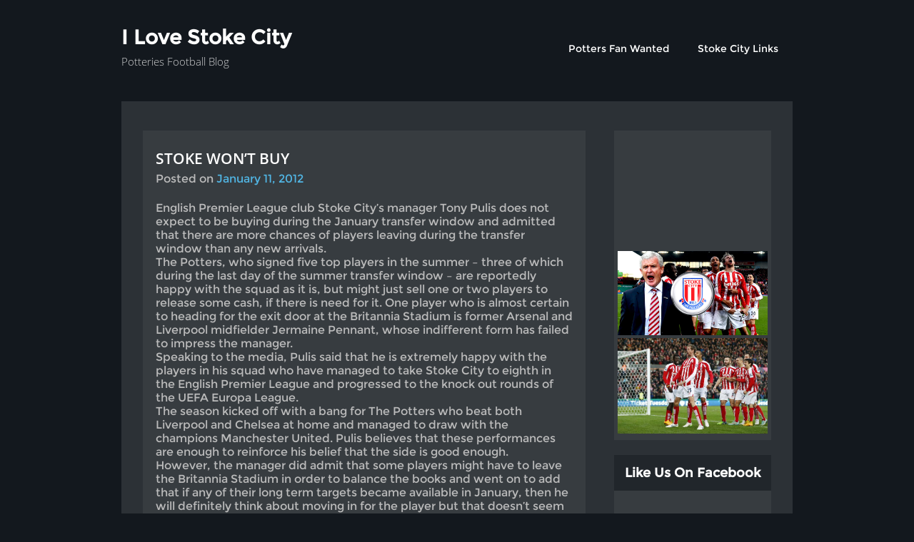

--- FILE ---
content_type: text/css
request_url: https://www.ilovestokecity.com/wp-content/themes/cybergames/style.css
body_size: 5739
content:
/*
Theme Name: CyberGames
Theme URI: http://bestweblayout.com/products/cybergames/
Author URI: http://bestweblayout.com/
Author: BestWebLayout
Description: If you are in search for a simple and flexible theme that would bring out the message on your website we might have exactly what you are looking for! CyberGames is an unhackneyed, professional and user-friendly theme that will immerse users into the neoteric world of technological advancement. Thus, whether you are a gamer wishing to share your experience and give walkthrough tips, a programmer who wants to pass on knowledge, or a news reviewer searching for a theme that will create an adequate atmosphere for your ideas, CyberGames will be a superb solution! Also, this theme will be perfectly suitable for Movie and Video Games reviews, Technology news, Network Services, Transport Services, Photography, Event Information, Media News, as well as any other purpose of yours! Live demo: http://wp-demo-theme.bestweblayout.com/cybergames/
Version: 2.2
License: GNU General Public License v3
License URI: http://www.gnu.org/licenses/gpl-3.0.en.html
Tags: two-columns, right-sidebar, custom-background, custom-header, custom-menu, featured-images, sticky-post, threaded-comments, translation-ready
Text Domain: cybergames
CyberGames WordPress Theme, Copyright 2016 BestWebLayout.com
Theme CyberGames is distributed under the terms of the GNU GPL

/**fonts**/
@font-face {
	font-family: "Montserrat-bold";
	src: url('fonts/Montserrat-Bold.eot');
	src: url('fonts/Montserrat-Bold.eot?#iefix') format('embedded-opentype'),
	url('fonts/Montserrat-Bold.svg#Montserrat') format('svg'),
	url('fonts/Montserrat-Bold.woff') format('woff'),
	url('fonts/Montserrat-Bold.ttf') format('truetype');
	font-weight: normal;
	font-style: normal;
}

@font-face {
	font-family: "Open Sans Light";
	src: url('fonts/OpenSans-Light.eot');
	src: url('fonts/OpenSans-Light.eot?#iefix') format('embedded-opentype'),
	url('fonts/OpenSans-Light.svg#Open Sans Light') format('svg'),
	url('fonts/OpenSans-Light.woff') format('woff'),
	url('fonts/OpenSans-Light.ttf') format('truetype');
	font-weight: normal;
	font-style: normal;
}

@font-face {
	font-family: "Open Sans";
	src: url('fonts/OpenSans-Regular.eot');
	src: url('fonts/OpenSans-Regular.eot?#iefix') format('embedded-opentype'),
	url('fonts/OpenSans-Regular.svg#Open Sans') format('svg'),
	url('fonts/OpenSans-Regular.woff') format('woff'),
	url('fonts/OpenSans-Regular.ttf') format('truetype');
	font-weight: normal;
	font-style: normal;
}

@font-face {
	font-family: "Open Sans Extrabold";
	src: url('fonts/OpenSans-ExtraBold.eot');
	src: url('fonts/OpenSans-ExtraBold.eot?#iefix') format('embedded-opentype'),
	url('fonts/OpenSans-ExtraBold.svg#Open Sans Extrabold') format('svg'),
	url('fonts/OpenSans-ExtraBold.woff') format('woff'),
	url('fonts/OpenSans-ExtraBold.ttf') format('truetype');
	font-weight: normal;
	font-style: normal;
}

@font-face {
	font-family: "Open Sans";
	src: url('fonts/OpenSans-Italic.eot');
	src: url('fonts/OpenSans-Italic.eot?#iefix') format('embedded-opentype'),
	url('fonts/OpenSans-Italic.svg#Open Sans') format('svg'),
	url('fonts/OpenSans-Italic.woff') format('woff'),
	url('fonts/OpenSans-Italic.ttf') format('truetype');
	font-weight: normal;
	font-style: normal;
}

@font-face {
	font-family: "Open Sans";
	src: url('fonts/OpenSans-Bold.eot');
	src: url('fonts/OpenSans-Bold.eot?#iefix') format('embedded-opentype'),
	url('fonts/OpenSans-Bold.svg#Open Sans') format('svg'),
	url('fonts/OpenSans-Bold.woff') format('woff'),
	url('fonts/OpenSans-Bold.ttf') format('truetype');
	font-weight: normal;
	font-style: normal;
}

@font-face {
	font-family: "Montserrat-Regular";
	src: url('fonts/Montserrat-Regular.eot');
	src: url('fonts/Montserrat-Regular.eot?#iefix') format('embedded-opentype'),
	url('fonts/Montserrat-Regular.svg#Montserrat') format('svg'),
	url('fonts/Montserrat-Regular.woff') format('woff'),
	url('fonts/Montserrat-Regular.ttf') format('truetype');
	font-weight: normal;
	font-style: normal;
}

@font-face {
	font-family: "Open Sans Semibold";
	src: url('fonts/OpenSans-Semibold.eot');
	src: url('fonts/OpenSans-Semibold.eot?#iefix') format('embedded-opentype'),
	url('fonts/OpenSans-Semibold.svg#Open Sans Semibold') format('svg'),
	url('fonts/OpenSans-Semibold.woff') format('woff'),
	url('fonts/OpenSans-Semibold.ttf') format('truetype');
	font-weight: normal;
	font-style: normal;
}

@font-face {
	font-family: "Open Sans Light italic";
	src: url('fonts/OpenSans-LightItalic.eot');
	src: url('fonts/OpenSans-LightItalic.eot?#iefix') format('embedded-opentype'),
	url('fonts/OpenSans-LightItalic.svg#Open Sans Light') format('svg'),
	url('fonts/OpenSans-LightItalic.woff') format('woff'),
	url('fonts/OpenSans-LightItalic.ttf') format('truetype');
	font-weight: normal;
	font-style: normal;
}

/**end fonts**/

* {
	margin: 0;
	padding: 0;
	outline: none;
	font-family: "Montserrat-Regular";
}

img {
	max-width: 100%;
	height: auto;
	border: none;
}

a {
	color: #51b5e3;
	text-decoration: none;
}

p {
	color: #bbbbbb;
	font-family: "Montserrat-Regular";
}

body {
	background-color: #13181e;
}

.clear {
	clear: both;
}

/* =WordPress Core
-------------------------------------------------------------- */
.alignnone {
	margin: 5px 20px 20px 0;
}

.aligncenter,
div.aligncenter {
	display: block;
	margin: 5px auto 5px auto;
}

.alignright {
	float: right;
	margin: 5px 0 20px 20px;
}

.alignleft {
	float: left;
	margin: 5px 20px 20px 0;
}

a img.alignright {
	float: right;
	margin: 5px 0 20px 20px;
}

a img.alignnone {
	margin: 5px 20px 20px 0;
}

a img.alignleft {
	float: left;
	margin: 5px 20px 20px 0;
}

a img.aligncenter {
	display: block;
	margin-left: auto;
	margin-right: auto;
}

.wp-caption {
	background: #fff;
	border: 1px solid #f0f0f0;
	max-width: 96%; /* Image does not overflow the content area */
	padding: 5px 3px 10px;
	text-align: center;
}

.wp-caption.alignnone {
	margin: 5px 20px 20px 0;
}

.wp-caption.alignleft {
	margin: 5px 20px 20px 0;
}

.wp-caption.alignright {
	margin: 5px 0 20px 20px;
}

.wp-caption img {
	border: 0 none;
	height: auto;
	margin: 0;
	max-width: 98.5%;
	padding: 0;
	width: auto;
}

.wp-caption p.wp-caption-text {
	font-size: 11px;
	line-height: 17px;
	margin: 0;
	padding: 0 4px 5px;
}

/* Text meant only for screen readers. */
.screen-reader-text {
	clip: rect(1px, 1px, 1px, 1px);
	position: absolute !important;
	height: 1px;
	width: 1px;
	overflow: hidden;
}

.screen-reader-text:focus {
	background-color: #f1f1f1;
	border-radius: 3px;
	box-shadow: 0 0 2px 2px rgba(0, 0, 0, 0.6);
	clip: auto !important;
	color: #21759b;
	display: block;
	font-size: 14px;
	font-size: 0.875rem;
	font-weight: bold;
	height: auto;
	left: 5px;
	line-height: normal;
	padding: 15px 23px 14px;
	text-decoration: none;
	top: 5px;
	width: auto;
	z-index: 100000; /* Above WP toolbar. */
}

.frame-cbg {
	margin: 0 auto;
	max-width: 940px;
	width: 100%;
	word-wrap: break-word;
}

/**header**/

.site-title {
	float: left;
	width: 300px;
}

.site-title h1 {
	margin: 30px 0 0 0;
	color: #fff;
	word-wrap: break-word;
	font-size: 28px;
	font-family: "Montserrat-Regular";
}

.site-title h1 a {
	color: #fff;
}

.site-title p {
	margin: 7px 0 0 0;
	color: #fff;
	word-wrap: break-word;
	font-size: 15px;
	font-family: "Open Sans Light";
	opacity: 0.8;
}

/**.header-menu **/
.header-menu {
	float: right;
	min-height: 78px;
	height: 100%;
}

.header-menu ul {
	position: relative;
	margin: 36px 0 0 0;
}

.header-menu ul li {
	position: relative;
	float: left;
	list-style: none;
	word-wrap: break-word;

}

.header-menu ul li a {
	display: block;
	padding: 18px 20px;
	color: #fff;
	text-decoration: none;
	font-size: 14px;
}

.header-menu ul li a:hover {
	padding: 18px 20px;
	background: #373c40;
	color: #fff;
}

.header-menu ul li a:focus {
	padding: 18px 20px;
	background: #51b5e3;
	color: #fff;
}

.header-menu li ul {
	position: absolute;
	top: 10px;
	right: 0;
	z-index: 1500;
	display: none;
	width: 220px;
	border: 1px solid #FFFFFF;
	background: #373c40;
}

.menu > ul > li > ul::after {
	position: absolute;
	top: -16px;
	right: 30px;
	border: 8px solid transparent;
	border-bottom: 8px solid #ffffff;
	content: '';
}

.header-menu ul ul li {
	position: relative;
	float: none;
	padding-left: 0;
	width: 220px;
	line-height: 15px;
}

.header-menu li:hover > ul {
	z-index: 100;
	display: block;
	padding-top: 0;
	background: #373c40;
}

.header-menu ul ul li:hover {
	display: block;
	border-bottom: 1px dashed #273035;
}

.header-menu ul ul li a:hover {
	color: #dddddd;
}

.header-menu .current-menu-item > a,
.header-menu .current-menu-ancestor > a,
.header-menu .current_page_item > a,
.header-menu .current_page_ancestor > a {
	padding: 18px 20px;
	background-color: #26a4d7;
}

.menu > ul > li > ul::after {
	position: absolute;
	top: -16px;
	right: 30px;
	content: '';
}

.header-menu li > ul > li {
	position: relative;
	float: none;
}

.header-menu li ul:hover > li {
	display: block;
}

.header-menu ul > li > ul > li > ul {
	top: 0;
	left: 100%;
	z-index: 1;
}

.header-menu ul > li > ul > li > ul > li > ul {
	top: 0;
	left: -100%;
	z-index: 99999;
}

.header-menu ul > li > ul > li > ul > li > ul > li > ul > li > ul {
	top: 0;
	left: 100%;
}

.header-menu ul > li > ul > li > ul > li > ul > li > ul > li > ul > li > ul > li > ul > li > ul {
	top: 0;
	left: -100%;
}

.header-menu .sub-menu .sub-menu {
	margin-top: 10px;
}

/**end header**/

/**.content-main**/
.content-main {
	overflow: hidden;
	margin: 46px 0 0 0;
	background: #2c3136;
}

.content, .site-content {
	float: left;
	padding: 41px 0 0 0;
}

.page-title {
	margin: 10px 0 0 40px;
	color: #fff;
}

#container {
	margin: 0 0 56px 30px;
	width: 620px;
	background: #373c40;
	color: #fff;
}

.post, .sticky {
	margin: 0 0 56px 30px;
	width: 620px;
	background: #373c40;
	color: #fff;
}

section {
	margin: 0 0 32px 30px;
	width: 620px;
	background: #373c40;
	color: #fff;
}

.post-cbg {
	overflow: hidden;
	padding: 21px 18px 25px 18px;

}

.post-main, .gallery-caption {
	max-width: 100%;
}

.post-main img {
	max-width: 100%;
	height: auto;
	vertical-align: bottom;
}

.post-main p {
	margin: 0;
	padding: 14px 0 13px 17px;
	background: #171b1e;
	font-size: 15px;
	font-family: "Open Sans Light italic";
}

.featured-image-title {
	margin: 0;
	padding: 12px 0 11px 20px;
	background-color: #262c2e;
	color: #5a5e60;
}

.category {
	padding: 5px 0 22px 0;
}

.category a {
	color: #51b5e3;
}

.post-content p {
	font-size: 15px;
}

.post-content p a {
	color: #51b5e3;
}

.post-content span {
	color: #fff;
	font-family: "Open Sans";
}

.tags {
	padding: 0 0 0 23px;
	background: url(images/tags.jpg) no-repeat 2px center;
}

.tags a {
	color: #6c6f73;
}

.tags a:hover {
	color: #51b5e3;
}

.post-cbg-content {
	padding: 12px 0 10px 0;
}

.post-cbg-content p {
	font-size: 15px;
}

.post-cbg-content h1 {
	padding: 33px 0 15px 0;
	font-size: 24px;
	font-family: "Open Sans Semibold";

}

.post-cbg h2 {
	padding: 4px 0 0 0;
	word-wrap: break-word;
	font-size: 21px;
	font-family: "Open Sans Semibold";
}

.post-cbg h3 {
	padding: 20px 0 23px 0;
	font-size: 18px;
	font-family: "Open Sans Semibold";
}

.post-cbg h4 {
	padding: 0 0 20px 0;
	font-size: 15px;
	font-family: "Open Sans Semibold";
}

.post-cbg h5 {
	padding: 0 0 24px 0;
	font-size: 14px;
	font-family: "Open Sans Semibold";
}

.post-cbg h6 {
	font-size: 11px;
	font-family: "Open Sans Semibold";

}

.post-cbg h2 a {
	color: #fff;
}

.paragraph {
	padding: 36px 0 0 0;
}

.post-list-h3 {
	padding: 15px 0 30px 0;
	font-size: 18px;
}

.post-cbg-p {
	padding: 0 0 5px 50px;
}

.post-cbg-d {
	padding: 0 0 0 50px;
	color: #bbbbbb;
}

.list-l {
	margin: -4px 0 0 0;
	padding: 0 0 0 52px;
}

.list dl dt {
	padding: 0 0 5px 31px;
}

.list dl dd {
	padding: 0 0 0 31px;
	color: #bbbbbb;
}

.list-l ol li {
	padding: 0 0 1px 0;
	color: #bbbbbb;
}

.list-l ul li {
	padding: 0 0 1px 0;
	color: #bbbbbb;
}

.top-cbg a {
	float: right;
	padding: 46px 0 0 0;
	color: #51b5e3;
	font-size: 13px;
}

.form-h2 {
	padding: 30px 0 15px 0;
}

.post-cbg form input[type="text"] {
	padding: 0 5px;
	width: 240px;
	height: 45px;
	border: none;
	background: #6c6f73;
}

input[type="email"] {
	width: 240px;
	height: 45px;
	border: none;
	background: #6c6f73;
}

.text {
	margin-bottom: 15px;
}

.post-cbg textarea {
	margin: 0 0 29px 0;
	width: 240px;
	height: 105px;
	border: none;
	background: #6c6f73;
}

.form-field {
	padding: 20px 0 15px 0;
}

.form-area {
	padding: 0 0 11px 0;
}

.form-1 {
	padding: 0 0 30px 0;
}

.form-2 {
	padding: 15px 0 0 0;
}

/**cybergames-radio**/
.cbg-radio {
	display: block;
	float: left;
	margin: 0 0 19px 31px;
	padding-bottom: 5px;
	width: 27px;
	height: 15px;
	background: transparent url(images/sprite.png) no-repeat scroll -7px -72px;
	text-indent: 4px;
	font-size: 13px;
	line-height: 13px;
	cursor: pointer;
}

.post:first-child .cbg-radio {
	margin-top: 10px;
}

.cbg-radio:active, .cbg-radio.active:active {
	background-position: -7px -108px;
}

.cbg-radio.active {
	background-position: -7px -107px;
}

.cbg-radio:hover {
	background-position: -7px -143px;
}

/**cybergames-chek**/
.cbg-chek {
	margin-left: 28px;
}

.cbg-chek {
	display: block;
	float: left;
	margin: 0 0 19px 31px;
	padding-bottom: 6px;
	width: 22px;
	height: 27px;
	background: transparent url(images/sprite.png) no-repeat scroll -40px -72px;
	color: #444444;
	text-indent: -4px;
	font-size: 13px;
	line-height: 18px;
	cursor: pointer;
}

.cbg-chek.active {
	background-position: -40px -107px;
}

.cbg-chek:hover {
	background-position: -40px -143px;
}

.text-file-input {
	margin: 36px 0 0 0;
}

.cbg-file {
	padding: 17px 34px 17px 9px;
}

.file {
	clear: both;
	margin: 8px 0 4px 0;
	padding-top: 14px;
	width: 432px;
	height: 56px;
	background-color: #2c3136;
}

.cbg-file {
	float: left;
	overflow: hidden;
	margin: 0 0 1px 12px;
	padding: 0 0 30px;
	width: 218px;
	height: 47px;
	border: none;
	background: url(images/file-input.png) no-repeat;
	cursor: pointer;
}

.cbg-text-file {
	display: block;
	margin: 12px 34px 17px 9px;
	width: 294px;
	color: #21262b;
	font-size: 13px;
	cursor: pointer;
}

.cbg-text {
	display: block;
	float: left;
	margin-left: -174px;
	padding-top: 14px;
}

.file input {
	float: right;
	margin: 0 0 5px 10px;
	width: 179px;
	height: 10px;
}

.File-p {
	padding: 48px 0 0 0;
}

.select {
	margin: 12px 0 191px 0;
}

/*Select*/
.post-bp select {
	margin: 0 0 13px;
	padding: 15px 0 15px 4px;
	width: 223px;
	height: auto;
	border: 1px solid #cecece;
	border-radius: 5px;
	background: #6c6f73;
}

.post-cbg form .cbg-select {
	position: relative;
	z-index: 10;
	margin: 5px 0 20px 0;
	width: 240px;
	cursor: pointer;
}

.cbg-active-opt {
	height: 47px;
	background: #6c6f73;
	color: #21262b;
}

.cbg-active-opt > div:first-child {
	float: left;
	overflow: hidden;
	padding: 16px 0 16px 10px;
	max-height: 11px;
	width: 167px;
}

form .cbg-active-opt > div:first-child {
	padding: 10px 0 16px 10px;
}

.cbg-select-button {
	float: right;
	width: 43px;
	height: 47px;
	background: url(images/select.png) center right no-repeat;
}

form .cbg-options {
	position: absolute;
	top: 49px;
	left: 0;
	display: none;
	width: 240px;
	height: auto;
	background: #6c6f73;
}

.cbg-options .cbg-optgroup:first-child {
	padding: 14px 5px 6px 10px;
}

.cbg-optgroup {
	padding: 12px 5px 8px 10px;
	color: #b0b1b1;
}

.cbg-option {
	padding: 9px 5px 9px 30px;
	color: #fff;
	cursor: pointer;
}

.cbg-options .cybergames-option:last-child {
	padding: 9px 5px 19px 30px;
}

.cbg-option:hover {
	background-color: #51b5e3;
	color: #fff;
}

.cbg-submit {
	margin: 6px 0 0 13px;
}

input[type="submit"] {
	padding: 11px 21px;
	border: none;
	background: #21262b;
	color: #fff;
}

input[type="submit"]:hover {
	background: #51b5e3;
	color: #fff;
}

input[type="reset"],
input[type="button"] {
	margin: 6px 0 0 0;
	padding: 12px 20px;
	border: none;
	background: #21262b;
	color: #fff;
}

input[type="reset"]:hover,
input[type="button"]:hover {
	background: #51b5e3;
	color: #fff;
}

.radio-buttons {
	margin: 0 0 12px 0;
}

.checkboxes {
	margin: 0 0 14px 0;
}

.post-cbg pre {
	overflow: auto;
	margin: 31px 0;
	padding: 20px 20px;
	background: #2c3136;
	color: #999999;
	white-space: pre-wrap;
	word-wrap: break-word;
	font-size: 14px;
	font-family: "Open Sans Light";
}

/**blockquote**/
blockquote p:before {
	clear: both;
	color: #999;
	content: open-quote;
}

blockquote p:after {
	position: relative;
	top: 0;
	clear: both;
	color: #999;
	content: close-quote;
}

blockquote, q {
	margin: -7px 0 -15px 0;
	quotes: "\0022" "\0022";
}

blockquote p {
	color: #6c6f73;
	font-family: "Open Sans Light italic";
}

blockquote:after {
	color: #6c6f73;
	content: "- Blockquote";
	font-family: "Open Sans Light";
}

blockquote {
	margin: 0 0 10px 0;
}

.cbg-blockquote {
	float: left;
	clear: both;
	padding-left: 41px;
	height: 26px;
	background: transparent url(images/blockquote.jpg) no-repeat scroll 2px 1px;
}

.lorem {
	color: #bbbbbb;
}

.lorem sup, sub {
	color: #fff;
}

form p {
	clear: both;
	margin: 0;
	padding: 0;
	word-spacing: 0.009em;
	letter-spacing: 0;
	font-size: 13px;
	line-height: 1em;
}

.search-form-cbg {
	margin: 10px 0 0 20px;
	padding: 20px;
	width: 238px;
	height: 85px;
	background: #373c40;
}

.search-cbg form {
	height: 47px;
	background: url("images/search.png") center right no-repeat;
}

.search-cbg form input[type="text"], input[type="password"] {
	width: 160px;
	height: 47px;
	border: none;
	background-color: #6c6f73;
}

.search-cbg {
	background-color: #6C6F73;
}

.search-cbg form input[type="submit"] {
	float: right;
	margin: 9px 5px 0 0;
	width: 40px;
	height: 15px;
	opacity: 0;
	cursor: pointer;
}

.serch-txt {
	padding: 0 0 0 20px;
}

embed {
	max-width: 100%;
}

iframe {
	max-width: 100%;
}

.post-cbg-content img {
	height: auto;
}

/*table*/
.post-cbg table {
	border-spacing: 0;
	border-collapse: collapse;
	font-size: 14px;
	line-height: 2;
}

.post-cbg thead tr th {
	border: 1px solid #fff;
}

.post-cbg tbody tr {
	border: 1px solid #fff;
}

.post-cbg tbody tr td {
	border: 1px solid #fff;
	text-align: center;
}

.post-cbg table {
	margin: 0 0 30px;
	width: 98%;
	border: 1px solid #fff;
	border-spacing: 0;
	border-collapse: collapse;
	font-size: 14px;
}

.post-cbgt table tr {
	border: 1px solid #fff;
}

.post-cbgt table tr th {
	border: 1px solid #fff;
}

.post-cbgt table tr td {
	border: 1px solid #fff;
}

.post-cbg ul,
.post-cbg ol,
section ul,
section ol {
	padding: 0 20px;
}

#menu-testing-menu {
	max-width: 100%;
}

#quotes_box_and_tips {
	height: auto;
	background-color: #2484C6 !important;
	background-position: center bottom;
	background-repeat: no-repeat;
	color: #FFFFFF !important;
}

#quotes_box_and_tips img {
	max-width: 100%;
}

.alignright {
	float: right;
}

.alignleft {
	float: left;
}

/*unit test*/
#gallery-1 img {
	border: none !important;
}

.attachment .entry-content {
	width: 100%;
}

.cybergames-attachment {
	padding: 20px 0;
}

.cybergames-attachment img {
	position: relative;
	display: block;
	margin: 0 auto;
	max-width: 90%;
	height: auto;
}

.cybergames-attachment-caption {
	display: block;
	padding: 10px 0;
	text-align: center;
}

.status-inherit h2 a {
	margin: 0 0 0 31px;
	color: #fff;
}

.post .cybergames-nav-previous {
	margin: 0 42px 13px 0;
}

.post .cybergames-nav-next {
	margin: 0 42px 13px 0;
}

#cntctfrmpr_contact_form .cbg-select-button {
	clear: none;
}

.pagination {
	width: 620px;
}

.post-cbg .pagination {
	margin: 10px 0 0 0;
}

.pagination div {
	width: 40%;
	word-wrap: break-word;
}

.pagination div a {
	display: block;
}

#container {
	margin: 40px 0 56px 30px;
}

.hentry {
	padding: 17px 0 0 10px;
}

/*sidebar*/
.sidebar {
	float: right;
	margin: 41px 30px 0 0;
	width: 220px;
}

.sidebar ul li {
	list-style: none;
}

aside {
	margin: 0 0 20px 0;
	background-color: #6c6f73;
}

aside form {
	height: 47px;
	background: url("images/search.png") center right no-repeat;
}

aside form input[type="text"] {
	width: 145px;
	height: 47px;
	border: none;
	background-color: #6c6f73;
	word-spacing: 1px;
	font-size: 13px;
}

aside form input[type="submit"] {
	float: right;
	margin: 9px 5px 0 0;
	width: 20px;
	height: 15px;
	opacity: 0;
	filter: alpha(opacity=0);
	cursor: pointer;
}

.serch-txt {
	padding: 0 0 0 20px;
}

.cbg-sub {
	cursor: pointer;
}

.height {
	height: 171px;
}

.margin {
	margin: -10px 0 0 0;
	background: #373c40;
}

.margin h2 {
	padding: 14px 15px;
	background: #21262b;
	color: #fff;
	font-size: 18px;
	font-family: 'Montserrat-Regular';

}

.margin ul {
	padding: 20px 0 25px 15px;
}

.margin ul li {
	padding: 6px 0 0 4px;
	color: #fff;
}

.margin ul li a {
	color: #fff;
	text-decoration: none;
	font-size: 14px;
	font-family: 'OpenSans-Regular';
}

.margin ul li a:hover {
	color: #51b5e3;
}

.Nothing {
	margin: 20px 0 0 40px;
	color: #fff;
	font-size: 15px;
}

.widget_met, .cbg-select {
	width: 220px;
}

.widget_met, .cbg-options {
	display: none;
	width: 220px;
	cursor: pointer;
}

.widget_meta label {
	display: none;
}

.rltdpstsplgn_content h3 {
	margin: 5px 0 5px 10px;
	color: #fff;
}

.rltdpstsplgn_content h3 a {
	color: #fff;
}

.rltdpstsplgn_content h3 a:hover {
	color: #51b5e3;
}

.widget_meta h2 {
	padding: 14px 15px;
	background: #21262b;
	color: #fff;
	font-size: 18px;
	font-family: 'Montserrat-Regular';
}

.widget_meta {
	margin: 0 0 21px 0;
	background: #373c40;
}

.widget_meta ul {
	padding: 20px 0 27px 15px;
}

.widget_meta ul li {
	padding: 6px 0 0 4px;
	color: #fff;
}

.widget_meta ul li a {
	color: #fff;
	text-decoration: none;
	font-size: 14px;
	font-family: 'OpenSans-Regular';
}

.widget_meta ul li a:hover {
	color: #51b5e3;
}

.widget_meta ul ul {
	padding: 0 0 0 15px;
}

.widget_meta span {
	color: #686c70;
}

#calendar_wrap {
	margin: 0 auto;
	padding: 20px 5px;
}

.pad {
	background: #716E6E;
}

.widget_meta table {
	margin: 0 0 20px;
	width: 100%;
	border-spacing: 0;
	border-collapse: collapse;
	border-bottom: 1px solid #EDEDED;
	font-size: 14px;
	line-height: 2;
}

.widget_meta table tr {
	border-bottom: 1px solid #EDEDED;
	color: #fff;
}

.widget_meta a {
	color: #3D8FD5;
	text-decoration: none;
}

.widget_meta #next {
	text-align: right;
}

.widget_meta table td {
	text-align: center;
}

.widget_meta div p {
	padding: 5px;
}

.widget_meta select {
	margin: 0 0 13px;
	padding: 15px 0 15px 4px;
	width: 100%;
	height: 49px;
	border: 1px solid #cecece;
	border-radius: 5px;
	background: #6c6f73;
}

.widget_meta form .cbg-select {
	position: relative;
	z-index: 10;
	margin: 0 0 20px -1px;
	width: 220px;
	cursor: pointer;
}

.textwidget p img {
	max-width: 100%;
	height: auto;
}

.tagcloud {
	padding: 10px 0 10px 5px;
}

.tagcloud a {
	color: #fff;
	font-size: 15px;
}

.tagcloud a:hover {
	color: #51b5e3;
	font-size: 15px;
}

/*end sidebar*/

/**footer**/
footer {
	overflow: hidden;

}

.footer-copy {
	float: left;
	margin: 55px 0;
	color: #fff;
}

.footer-right {
	float: right;
	margin: 55px 0;
	color: #fff;
	font-size: 15px;
}

.footer-right a {
	color: #51b5e3;
	text-decoration: none;
}

/**slider**/

/* Center the slideshow */
.container {
	overflow: hidden;

	margin: 30px 30px 0 30px;
}

.container img {
	width: 100%;
	height: 336px;
}

.slidesjs-pagination {
	position: relative;
	bottom: 41px;
	z-index: 99;
	display: block;
	overflow: hidden;
	height: 18px;
	text-align: center;
}

.slidesjs-pagination a {
	display: inline-block;
	overflow: hidden;
	margin: 0 5px;
	width: 10px;
	height: 10px;
	background: transparent url("images/slider-pagination.png") no-repeat;
	text-indent: -9999px;
	cursor: pointer;
}

.slidesjs-pagination li a.active {
	background: url("images/slider-action.png") center top no-repeat;
}

#slides a:link,
#slides a:visited {
	color: #333;
}

#slides a:hover,
#slides a:active {
	color: #9e2020;
}

.slidesjs-pagination .slidesjs-pagination-item {
	display: inline;
}

.slidesjs-pagination-item {
	width: 15px;
	height: 17px;
}

/**slider-text**/
.slider-text {
	position: absolute;
	top: 61px;
	left: 98px;
	width: 673px;
	text-align: center;
	word-wrap: break-word;
}

.slider-text h1 {
	margin-bottom: 18px;
	color: #fff;
	word-spacing: 16px;
	word-wrap: break-word;
	font-size: 29px;
	font-family: "Open Sans Extrabold";
	line-height: 1.5;
}

.slider-text p {
	width: 100%;
	color: #c5c7c9;
	word-wrap: break-word;
}

/**pagination**/
.cybergames-nav-previous,
.cybergames-previous-image {
	float: left;
	text-align: left;
}

.cybergames-nav-next,
.cybergames-next-image {
	float: right;
	text-align: right;
}

.pagination {
	margin: 0 0 20px 30px;
}

.pagination span {
	padding: 5px 10px;
	background: #1240AB;
	color: #fff;
}

.pagination a {
	padding: 5px 10px;
	background: #373c40;
	color: #fff;
}

.pagination a:hover {
	background: #2c3136;
}

.pagination a:focus,
.pagination a:active {
	background: #13181e;
}

/* Error */
.error {
	margin: 10px 0 56px 63px;
}

/* Comments */
#comments {
	margin: 0 0 10px 30px;
	padding: 5px 15px;
	width: 590px;
	background: #373c40;
}

.comments-title {
	margin-bottom: 48px;
	font-weight: normal;
	font-size: 16px;
	line-height: 1.5;
}

.comments-area {
	margin: 0 30px;
}

.comments-area ol li {
	list-style: none;
}

.comments-area article {
	margin: 24px 0;
}

.comments-area article div {
	position: relative;
	overflow: hidden;
	margin: 0 0 20px;
}

.comments-area article div img {
	float: left;
	padding: 0;
	line-height: 0;
}

.comments-area article div cite,
.comments-area article div time {
	display: block;
	margin-left: 85px;
}

.comments-area article div cite {
	font-style: normal;
	font-size: 15px;
	line-height: 1.42857143;
}

.comments-area cite b {
	font-weight: normal;
}

.comments-area article div time {
	color: #5e5e5e;
	text-decoration: none;
	font-size: 15px;
}

.comments-area article div a {
	color: #5e5e5e;
	text-decoration: none;
}

.comments-area article div a:hover {
	color: #21759b;
}

.comments-area article div cite a {
	color: #444;
}

.comments-area article div cite a:hover {
	text-decoration: underline;
}

.comments-area article div h4 {
	position: absolute;
	top: 0;
	right: 0;
	padding: 6px 12px;
	border: 1px solid #007cbd;
	background: #0088d0 repeat-x;
	color: #fff;
	font-weight: normal;
	font-size: 12px;
}

.comments-area .bypostauthor cite span {
	position: absolute;
	margin-left: 5px;
	padding: 2px 5px;
	color: #fff;
	font-size: 15px;
}

.comments-area .bypostauthor cite b {
	font-weight: bold;
}

a.comment-reply-link,
a.comment-edit-link {
	color: #686868;
	font-size: 15px;
	line-height: 1.846153846;
}

a.comment-reply-link:hover,
a.comment-edit-link:hover {
	color: #21759b;
}

.commentlist .pingback {
	margin-bottom: 1.714285714rem;
	line-height: 1.714285714;
}

.children {
	margin: 0 0 0 30px;
}

.fn {
	color: #fff;
}

.comment-content {
	padding: 10px;
	width: 97%;
	margin: 0 0 20px 0;
}

.comment-content p {
	color: #fff;

}

/* Comment form */
#respond {
	width: 400px;
}

#respond h3#reply-title {
	color: #fff;
	font-size: 1.142857143rem;
	line-height: 1.5;
}

#respond h3#reply-title #cancel-comment-reply-link {
	margin-left: 0.714285714rem;
	font-weight: normal;
	font-size: 12px;
}

#respond form {
	margin: 24px 0;
}

#respond form p {
	margin: 0.785714286rem 0;
}

#respond form p.logged-in-as {
	margin-bottom: 1.714285714rem;
}

#respond form label {
	display: block;
	padding: 0 0 5px 0;
	color: #5e5e5e;
	font-size: 20px;
}

#respond form input[type="text"],
#respond form textarea {
	padding: 0.714285714rem;
	width: 100%;
	font-size: 12px;
	line-height: 1.714285714;
}

#respond form p.form-allowed-tags {
	margin: 0;
	color: #5e5e5e;
	font-size: 12px;
	line-height: 2;
}

--- FILE ---
content_type: application/javascript
request_url: https://www.ilovestokecity.com/wp-content/themes/cybergames/js/script.js?ver=6.9
body_size: 2157
content:
(function( $ ) {
	$( document ).ready(function() { 
		/** select section restyle**/
		var test = $( 'select' ).size();
		for ( var k = 0; k < test; k++ ) {
			$( 'select' ).eq( k ).css( 'display', 'none' );
			$( 'select' ).eq( k ).after( CreateSelect( k ) );
		}
		// functional of new select
		$( '.cbg-select' ).click(function () {
			if ( $( this ).find( '.cbg-options' ).css( 'display' ) == 'none' ) {
				$( this ).css( 'z-index', '100' );
				$( this ).find( '.cbg-options' ).css( {
					'display': 'block'
				});
			} else {
				$( this ).css( 'z-index', '10' );
				$( this ).find( '.cbg-options' ).css( {
					'display': 'none'
				});
			}
		});
		$( '.cbg-select' ).find( '.cbg-option' ).click( function () {
			// write text to active opt
			$( this ).parent().parent().find( '.cbg-active-opt' ).find( 'div:first' ).text( $( this ).text() );
			// remove active option from init select
			$( this ).parent().parent().prev( 'select' ).find( 'option' ).removeAttr( 'selected' );
			// add atrr selected to select	
			$( this ).parent().parent().prev( 'select' ).find( 'option' ).eq( ( $( this ).attr( 'name' ) ) ).attr( 'selected', 'selected' );
		});
		// correct dropdowns widgets
		$( '.widget_meta' ).children( 'select' ).wrap( '<div class="cbg-dropdown-widget"></div>' );
		var drops = $( '.widget_meta' ).children( '.cbg-select' ).size();
		var current;
		var target;
		for ( var i = 0; i < 2; i++ ) {
			current = $( '.widget_meta' ).find( '.cbg-select' ).eq( i );
			target = $( current ).prev( '.cbg-dropdown-widget' );
			$( current ).detach();
			$( current ).appendTo( $( target ) );
		};
		// archive-dropdown widget functional
		$( '[name=archive-dropdown]' ).next( '.cbg-select' ).find( '.cbg-option' ).click( function () {
			location.href = $( this ).attr( 'value' );
		});
		// category-dropdown widget functional
		$( '#cat' ).next( '.cbg-select' ).find( '.cbg-option' ).click( function () {
			location.href = cybergamesScript_localization.cbg_home_url + '?cat=' + $( this ).attr( 'value' );
		});

/**search**/
		$( '.serch-txt' ).focus(function() {
			if ( $( this ).val() == this.defaultValue ) {
				$( this ).val( '' )
			}
		} );
		$( '.serch-txt' ).blur(function() {
			if ( $( this ).val() == '' ) {
				$( this ).val( this.defaultValue );
			}
		} );
		$( '.cbg-sub' ).on( 'mousedown', function( e ) {
			$( '.cbg-sub' ).data( 'mouseDown', true );
		});
		$( '.cbg-sub' ).on( 'mouseup', function( e ) {
			$( '.cbg-sub' ).data( 'mouseDown', false );
		});
		$( '.cbg-sub' ).css( {'opacity':0} )
		$( '.cbg-sub' ).removeClass( 'cbg-submit' );
		$( '#search' ).removeClass( 'text' );
		$( '.widget .search:first-child' ).parent().css( {
			backgroundColor: '#181E21',
			paddingBottom: '0px',
			paddingTop: '0px'
		} );

/**checkbox**/
		$( 'input[type="checkbox"]' ).each(function() {
			$this = $( this );
			var label = $( 'label[for="' + $this.attr( 'id' ) + '"]' );
			if ( label.length > 0 ) {//this input has a label associated with it
				label.after( '<div class="clear"></div>' );
			};
		});
		$( 'input[type="checkbox"]' ).addClass( 'check1' )
		$( '.check1' ).wrap( '<div class="cbg-chek">' );
			$( '.cbg-chek' ).click(function() {
			//Reads the value of the selected item
			if( $( this ).attr( 'class' )=='cbg-chek' ) {
				$( this ).addClass( 'active' );
				$( this ).find( 'input' ).attr( 'checked', true );
			}
			else{
				$( this ).removeClass( 'active' );
			}
		});
		$( this ).find( '.check1' ).css( {'opacity':0} );
		$( this ).find( '.check1' ).css( {'cursor':'pointer'} );
		$( '.cbg-chek' ).wrap( '<div class="clear"></div>' );

/**cbg-radio**/
$( 'input:checked' ).removeAttr( 'checked' );
		$( 'input[type="radio"]' ).each(function() {
			$this = $( this );
			var label = $( 'label[for="' + $this.attr( 'id' ) + '"]' );
			if ( label.length > 0 ) {//this input has a label associated with it
				label.after( '<div class="clear"></div>' );
			};
		});
		$( 'input[type="radio"]' ).addClass( 'radio1' );
		$( '.radio1' ).wrap( '<div class="cbg-radio">' );
		$( '.cbg-radio' ).click(function(){
			//Reads the value of the selected item
			$( '.cbg-radio' ).removeClass( 'active' );
			$( this ).removeAttr( 'checked' );
			//remove all of the selection
			if ( $( this ).attr( 'class' )=='cbg-radio' ){
				$( this ).addClass( 'active' );
				$( this ).find( 'input' ).attr( 'checked', true );
			}
			else {
				$( this ).removeClass( 'active' );
				$( this ).find( 'input' ).removeAttr( 'checked' );
				$( this ).find( 'input' ).attr( 'checked', true );
			}
		});
		$( this ).find( '.radio1' ).css( {'cursor':'pointer'} );
		$( this ).find( '.radio1' ).css( {'opacity':0} );
		$( '.cbg-radio' ).wrap( '<div class="clear"></div>' );

/**file input**/
		$( 'input[type="file"]' ).css( {'opacity':0} ).wrap( '<div class="cbg-file"></div>' );
		$( '.cbg-file' ).wrap( '<div class="file"></div>' );
		$( '.cbg-file' ).append( '<div class="cbg-text-file">Choose file ...</div>' );
		$( '.cbg-file' ).after( '<span class="cbg-text">File is not selected.</span>' );
		$( 'input[type="file"]' ).on( 'change', function() {
			var path = $( this ).val();
			if ( path ) {
				$( this ).siblings( '.cbg-text-file' ).text( path );
				$( this ).parent().siblings( '.cbg-text' ).text( 'File Selected' );
			} else {
				$( this ).siblings( '.cbg-text-file' );
				$( this ).parent().siblings( '.cbg-text' ).text( 'File is not selected.' );
			}
		});
		$( '.cbg-text-file' ).click(function() {
			$( this ).siblings( 'input[type="file"]' ).trigger( 'click' );
		});

/**clear**/
		$( 'input[type="reset"]' ).click(function () {
			$( 'input[type="text"]' ).each(function(){$( this ).val( '' );} );
			$( 'textarea' ).each(function() {$( this ).val( '' );} );
			$( 'select' ).each( function(){ 
				$( this ).val( '' );
				$( this ).children( 'option' ).removeAttr( 'selected' );
				$( this ).children( 'option:first' ).attr( 'selected', 'selected' );
				$( this ).next( '.cbg-select' ).find( '.cbg-active-opt div:first' ).text( $( this ).children( 'option:first' ).text() );
			});
			$( 'input[type="radio"]' ).each(function() {
				$( this ).checked = false;
				if( $( this ).parent().hasClass( 'active' ) ) {
					$( this ).parent().removeClass( 'active' );
					$( this ).removeAttr( 'active' );
				}
			});
			$( 'input[type="checkbox"]' ).each(function() { 
				if( $( this ).parent().hasClass( 'active' ) ) {
					$( this ).parent().removeClass( 'active' );
					$( this ).removeAttr( 'active' );
				}
			});
			$( 'input[type="file"]' ).each(function() {
				if ( $.browser.msie ) {
					$( this ).after( $( this ).clone( true ) ).remove(); /* create clone for ie as val ( '' )  doesn't work in it  */
				}
				 else {
					$( this ).val( '' );
				}
				$( '.cbg-file-text' ).text( 'File is not selected.' );
				$( '.cbg-text-file' ).text( 'Choose file ...' );
			});
		});

/**input, tags**/
		$( '.cbg-form p' ).css( {'clear':'both'} );
		$( 'input[type="submit"]' ).addClass( 'cbg-submit' );
		$( 'input[type="submit"]' ).addClass( 'cbg-submit' );
		$( 'input[type="reset"]' ).addClass( 'cbg-cler' );
		$( 'input[type="text"]' ).addClass( 'text' );
		$( 'input[type="password"]' ).addClass( 'text' );
		$( 'form' ).addClass( 'cbg-form' );
		$( '#search' ).removeClass( 'text' );
		$( '.post .cbg-top:first-child' ).css( {'display':'none'} );

/**pre**/
		$( 'pre' ).wrap( '<div class="cbg-greey"></div>' );
		$( '.reply' ).after( '<div class="clear"></div>' );

/**blockquote**/
		$( 'blockquote' ).children( 'p' ).before( '<div class="cbg-blockquote"></div>' );
		$( '#ie7 blockquote' ).each(function() {
			'\"' + $(  this  ).children( 'p' ) + '\"';
		});

/**slides**/
		var size = $( '.slidesjs-slide' ).length;
		if ( size > 1 ) {
			$( '#slides' ).slidesjs( {
				height: 360,
				play: {
					active: true,
					auto: true,
					interval: 4000,
					swap: true
				}
			});
		}
		else {
			$( '#slides' ).slidesjs({
				height: 360,
				play: {
					active: true,
					interval: 4000,
					swap: true
				}
			});
		}

/**top animate**/
		$( '.cbg-top' ).click(function() {
			$( 'html' ).animate({
				scrollTop:0}, 800
			 )
		});
	});
})( jQuery );

// function for custom select
function CreateSelect( k ) {
	// create select division
	var sel = document.createElement( 'div' );
	( function ( $ ) {
		$( sel ).addClass( 'cbg-select' );
		// create active-option division
		var active_opt = document.createElement( 'div' );
		$( active_opt ).addClass( 'cbg-active-opt' );
		$( active_opt ).append( '<div></div>' );
		$( active_opt ).append( '<div class="cbg-select-button"></div>' );
		if ( $( 'select' ).eq( k ).find( 'option[selected]' ).length > 0 ) {
			$( active_opt ).find( 'div:first' ).text( $( 'select' ).eq( k ).find( 'option[selected]' ).first().text() );
		} else {
			$( active_opt ).find( 'div:first' ).text( $( 'select' ).eq( k ).find( 'option' ).first().text() );
		};
		// create options division
		var option_array = document.createElement( 'div' );
		$( option_array ).addClass( 'cbg-options' );
		// create array of optgroups
		var count = $( 'select' ).eq( k ).find( 'optgroup' ).size();
		var optgroups = [];
		// create options division
		if ( count ) {
			var z = 0;
			for ( var i = 0; i < count; i++ ) {
				optgroups[i] = document.createElement( 'div' );
				$( optgroups[i] ).addClass( 'cbg-optgroup' );
				$( optgroups[i] )
					.text( $( 'select' ).eq( k ).find( 'optgroup' ).eq( i ).attr( 'label' ) );
			};
			for ( var i = 0; i < count; i++ ) {
				$( option_array ).append( optgroups[i] );
				for ( var j = 0; j < $( 'select' ).eq( k ).find( 'optgroup' ).eq( i ).children().size(); j++ ) {
					var opt = document.createElement( 'div' );
					$( opt ).addClass( 'cbg-option' );
					$( opt ).attr( 'value', $( 'select' ).eq( k ).find( 'optgroup' ).eq( i ).children().eq( j ).attr( 'value' ) );
					$( opt ).text( $( 'select' ).eq( k ).find( 'optgroup' ).eq( i ).children().eq( j ).text() );
					$( opt ).attr( 'name', z );
					z++;
					$( option_array ).append( opt );
				};
			};
		} else {
			for ( var i = 0; i < $( 'select' ).eq( k ).find( 'option' ).size(); i++ ) {
				var opt = document.createElement( 'div' );
				$( opt ).addClass( 'cbg-option' );
				$( opt ).attr( 'value', $( 'select' ).eq( k ).find( 'option' ).eq( i ).attr( 'value' ) );
				$( opt ).attr( 'name', i );
				$( opt ).text( $( 'select' ).eq( k ).find( 'option' ).eq( i ).text() );
				$( option_array ).append( opt );
			};
		};
		$( sel ).append( active_opt );
		$( sel ).append( option_array );
	} )( jQuery );
	return sel;
}
































--- FILE ---
content_type: application/javascript
request_url: https://www.ilovestokecity.com/wp-content/themes/cybergames/js/jquery.slides.min.js?ver=6.9
body_size: 2618
content:
/*
  SlidesJS 3.0.4 http://slidesjs.com
  (c) 2013 by Nathan Searles http://nathansearles.com
  Updated: June 26th, 2013
  Apache License: http://www.apache.org/licenses/LICENSE-2.0
*/
(function(){
	(function(e,t,n){
		var r,i,s;
		s="slidesjs";
		i={
			width:940,height:528,start:1,
			navigation:{
				active:!0,effect:"slide"
			},
			pagination:{
				active:!0,effect:"slide"
			},
			play:{
				active:!1,effect:"slide",interval:5e3,auto:!1,swap:!0,pauseOnHover:!1,restartDelay:2500
			},
			effect:{
				slide:{
					speed:500
				},
				fade:{
					speed:300,crossfade:!0
				}
			},
			callback:{
				loaded:function(){},
				start:function(){},
				complete:function(){}
			}
		};
		r=function(){
			function t(t,n){
				this.element=t;
				this.options=e.extend(!0,{},i,n);
				this._defaults=i;
				this._name=s;
				this.init()
			}
			return t
		}();
		r.prototype.init=function(){
			var n,r,i,s,o,u,a=this;
			n=e(this.element);
			this.data=e.data(this);
			e.data(this,"animating",!1);
			e.data(this,"total",n.children().not(".slidesjs-navigation",n).length);
			e.data(this,"current",this.options.start-1);
			e.data(this,"vendorPrefix",this._getVendorPrefix());
			if(typeof TouchEvent!="undefined"){
				e.data(this,"touch",!0);
				this.options.effect.slide.speed=this.options.effect.slide.speed/2
			}
			n.css({overflow:"hidden"});
			n.slidesContainer=n.children().not(".slidesjs-navigation",n).wrapAll("<div class='slidesjs-container'>",n).parent().css({overflow:"hidden",position:"relative"});
			e(".slidesjs-container",n).wrapInner("<div class='slidesjs-control'>",n).children();e(".slidesjs-control",n).css({position:"relative",left:0});
			e(".slidesjs-control",n).children().addClass("slidesjs-slide").css({position:"absolute",top:0,left:0,width:"100%",zIndex:0,display:"none",webkitBackfaceVisibility:"hidden"});
			e.each(e(".slidesjs-control",n).children(),
			function(t){
				var n;n=e(this);
				return n.attr("slidesjs-index",t)
			});
			if(this.data.touch){
				e(".slidesjs-control",n).on("touchstart",function(e){
					return a._touchstart(e)});
				e(".slidesjs-control",n).on("touchmove",function(e){
					return a._touchmove(e)});
				e(".slidesjs-control",n).on("touchend",function(e){
					return a._touchend(e)})
			}
			n.fadeIn(0);
			this.update();
			this.data.touch&&this._setuptouch();
			e(".slidesjs-control",n).children(":eq("+this.data.current+")").eq(0).fadeIn(0,function(){
				return e(this).css({zIndex:10})
			});
			if(this.options.pagination.active){
				i=e("<ul>",{"class":"slidesjs-pagination"}).appendTo(n);
				e.each(new Array(this.data.total),function(t){
					var n,r;n=e("<li>",{"class":"slidesjs-pagination-item"}).appendTo(i);
					r=e("<a>",{href:"#","data-slidesjs-item":t}).appendTo(n);
					return r.click(function(t){
						t.preventDefault();
						a.stop(!0);
						return a.goto(e(t.currentTarget).attr("data-slidesjs-item")*1+1)
					})
				})
			}
			e(t).bind("resize",function(){
				return a.update()
			});
			this._setActive();
			this.options.play.auto&&this.play();
			return this.options.callback.loaded(this.options.start)};
			r.prototype._setActive=function(t){
				var n,r;n=e(this.element);
				this.data=e.data(this);
				r=t>-1?t:this.data.current;
				e(".active",n).removeClass("active");
				return e(".slidesjs-pagination li:eq("+r+") a",n).addClass("active")
			};
			r.prototype.update=function(){
				var t,n,r;t=e(this.element);
				this.data=e.data(this);
				e(".slidesjs-control",t).children(":not(:eq("+this.data.current+"))").css({display:"none",left:0,zIndex:0});
				r=t.width();
				n=this.options.height/this.options.width*r;
				this.options.width=r;this.options.height=n;
				return e(".slidesjs-control, .slidesjs-container",t).css({width:r,height:n})
			};
			r.prototype.next=function(t){
				var n;n=e(this.element);
				this.data=e.data(this);
				e.data(this,"direction","next");
				t===void 0&&(t=this.options.navigation.effect);
				return t==="fade"?this._fade():this._slide()
			};
			r.prototype.previous=function(t){
				var n;n=e(this.element);
				this.data=e.data(this);
				e.data(this,"direction","previous");
				t===void 0&&(t=this.options.navigation.effect);
				return t==="fade"?this._fade():this._slide()
			};
			r.prototype.goto=function(t){var n,r;n=e(this.element);this.data=e.data(this);r===void 0&&(r=this.options.pagination.effect);t>this.data.total?t=this.data.total:t<1&&(t=1);if(typeof t=="number")return r==="fade"?this._fade(t):this._slide(t);if(typeof t=="string"){if(t==="first")return r==="fade"?this._fade(0):this._slide(0);if(t==="last")return r==="fade"?this._fade(this.data.total):this._slide(this.data.total)}};r.prototype._setuptouch=function(){var t,n,r,i;t=e(this.element);this.data=e.data(this);i=e(".slidesjs-control",t);n=this.data.current+1;r=this.data.current-1;r<0&&(r=this.data.total-1);n>this.data.total-1&&(n=0);i.children(":eq("+n+")").css({display:"block",left:this.options.width});return i.children(":eq("+r+")").css({display:"block",left:-this.options.width})};r.prototype._touchstart=function(t){var n,r;n=e(this.element);this.data=e.data(this);r=t.originalEvent.touches[0];this._setuptouch();e.data(this,"touchtimer",Number(new Date));e.data(this,"touchstartx",r.pageX);e.data(this,"touchstarty",r.pageY);return t.stopPropagation()};r.prototype._touchend=function(t){var n,r,i,s,o,u,a,f=this;n=e(this.element);this.data=e.data(this);u=t.originalEvent.touches[0];s=e(".slidesjs-control",n);if(s.position().left>this.options.width*.5||s.position().left>this.options.width*.1&&Number(new Date)-this.data.touchtimer<250){e.data(this,"direction","previous");this._slide()}else if(s.position().left<-(this.options.width*.5)||s.position().left<-(this.options.width*.1)&&Number(new Date)-this.data.touchtimer<250){e.data(this,"direction","next");this._slide()}else{i=this.data.vendorPrefix;a=i+"Transform";r=i+"TransitionDuration";o=i+"TransitionTimingFunction";s[0].style[a]="translateX(0px)";s[0].style[r]=this.options.effect.slide.speed*.85+"ms"}s.on("transitionend webkitTransitionEnd oTransitionEnd otransitionend MSTransitionEnd",function(){i=f.data.vendorPrefix;a=i+"Transform";r=i+"TransitionDuration";o=i+"TransitionTimingFunction";s[0].style[a]="";s[0].style[r]="";return s[0].style[o]=""});return t.stopPropagation()};r.prototype._touchmove=function(t){var n,r,i,s,o;n=e(this.element);this.data=e.data(this);s=t.originalEvent.touches[0];r=this.data.vendorPrefix;i=e(".slidesjs-control",n);o=r+"Transform";e.data(this,"scrolling",Math.abs(s.pageX-this.data.touchstartx)<Math.abs(s.pageY-this.data.touchstarty));if(!this.data.animating&&!this.data.scrolling){t.preventDefault();this._setuptouch();i[0].style[o]="translateX("+(s.pageX-this.data.touchstartx)+"px)"}return t.stopPropagation()};r.prototype.play=function(t){var n,r,i,s=this;n=e(this.element);this.data=e.data(this);if(!this.data.playInterval){if(t){r=this.data.current;this.data.direction="next";this.options.play.effect==="fade"?this._fade():this._slide()}e.data(this,"playInterval",setInterval(function(){r=s.data.current;s.data.direction="next";return s.options.play.effect==="fade"?s._fade():s._slide()},this.options.play.interval));i=e(".slidesjs-container",n);if(this.options.play.pauseOnHover){i.unbind();i.bind("mouseenter",function(){return s.stop()});i.bind("mouseleave",function(){return s.options.play.restartDelay?e.data(s,"restartDelay",setTimeout(function(){return s.play(!0)},s.options.play.restartDelay)):s.play()})}e.data(this,"playing",!0);e(".slidesjs-play",n).addClass("slidesjs-playing");if(this.options.play.swap){e(".slidesjs-play",n).hide();return e(".slidesjs-stop",n).show()}}};r.prototype.stop=function(t){var n;n=e(this.element);this.data=e.data(this);clearInterval(this.data.playInterval);this.options.play.pauseOnHover&&t&&e(".slidesjs-container",n).unbind();e.data(this,"playInterval",null);e.data(this,"playing",!1);e(".slidesjs-play",n).removeClass("slidesjs-playing");if(this.options.play.swap){e(".slidesjs-stop",n).hide();return e(".slidesjs-play",n).show()}};r.prototype._slide=function(t){var n,r,i,s,o,u,a,f,l,c,h=this;n=e(this.element);this.data=e.data(this);if(!this.data.animating&&t!==this.data.current+1){e.data(this,"animating",!0);r=this.data.current;if(t>-1){t-=1;c=t>r?1:-1;i=t>r?-this.options.width:this.options.width;o=t}else{c=this.data.direction==="next"?1:-1;i=this.data.direction==="next"?-this.options.width:this.options.width;o=r+c}o===-1&&(o=this.data.total-1);o===this.data.total&&(o=0);this._setActive(o);a=e(".slidesjs-control",n);t>-1&&a.children(":not(:eq("+r+"))").css({display:"none",left:0,zIndex:0});a.children(":eq("+o+")").css({display:"block",left:c*this.options.width,zIndex:10});this.options.callback.start(r+1);if(this.data.vendorPrefix){u=this.data.vendorPrefix;l=u+"Transform";s=u+"TransitionDuration";f=u+"TransitionTimingFunction";a[0].style[l]="translateX("+i+"px)";a[0].style[s]=this.options.effect.slide.speed+"ms";return a.on("transitionend webkitTransitionEnd oTransitionEnd otransitionend MSTransitionEnd",function(){a[0].style[l]="";a[0].style[s]="";a.children(":eq("+o+")").css({left:0});a.children(":eq("+r+")").css({display:"none",left:0,zIndex:0});e.data(h,"current",o);e.data(h,"animating",!1);a.unbind("transitionend webkitTransitionEnd oTransitionEnd otransitionend MSTransitionEnd");a.children(":not(:eq("+o+"))").css({display:"none",left:0,zIndex:0});h.data.touch&&h._setuptouch();return h.options.callback.complete(o+1)})}return a.stop().animate({left:i},this.options.effect.slide.speed,function(){a.css({left:0});a.children(":eq("+o+")").css({left:0});return a.children(":eq("+r+")").css({display:"none",left:0,zIndex:0},e.data(h,"current",o),e.data(h,"animating",!1),h.options.callback.complete(o+1))})}};r.prototype._fade=function(t){var n,r,i,s,o,u=this;n=e(this.element);this.data=e.data(this);if(!this.data.animating&&t!==this.data.current+1){e.data(this,"animating",!0);r=this.data.current;if(t){t-=1;o=t>r?1:-1;i=t}else{o=this.data.direction==="next"?1:-1;i=r+o}i===-1&&(i=this.data.total-1);i===this.data.total&&(i=0);this._setActive(i);s=e(".slidesjs-control",n);s.children(":eq("+i+")").css({display:"none",left:0,zIndex:10});this.options.callback.start(r+1);if(this.options.effect.fade.crossfade){s.children(":eq("+this.data.current+")").stop().fadeOut(this.options.effect.fade.speed);return s.children(":eq("+i+")").stop().fadeIn(this.options.effect.fade.speed,function(){s.children(":eq("+i+")").css({zIndex:0});e.data(u,"animating",!1);e.data(u,"current",i);return u.options.callback.complete(i+1)})}return s.children(":eq("+r+")").stop().fadeOut(this.options.effect.fade.speed,function(){s.children(":eq("+i+")").stop().fadeIn(u.options.effect.fade.speed,function(){return s.children(":eq("+i+")").css({zIndex:10})});e.data(u,"animating",!1);e.data(u,"current",i);return u.options.callback.complete(i+1)})}};r.prototype._getVendorPrefix=function(){var e,t,r,i,s;e=n.body||n.documentElement;r=e.style;i="transition";s=["Moz","Webkit","Khtml","O","ms"];i=i.charAt(0).toUpperCase()+i.substr(1);t=0;while(t<s.length){if(typeof r[s[t]+i]=="string")return s[t];t++}return!1};return e.fn[s]=function(t){return this.each(function(){if(!e.data(this,"plugin_"+s))return e.data(this,"plugin_"+s,new r(this,t))})}})(jQuery,window,document)}).call(this);
